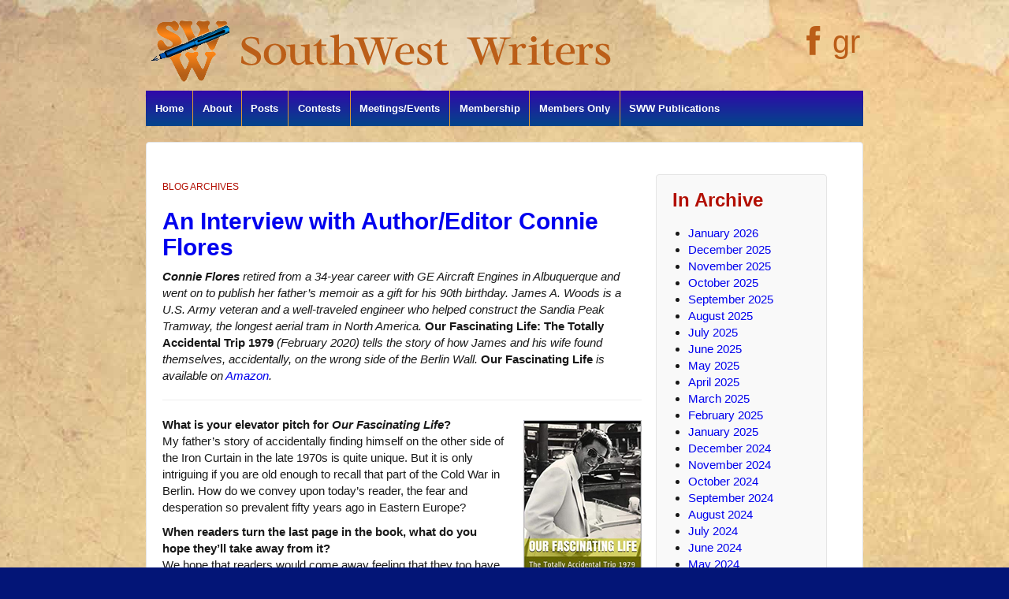

--- FILE ---
content_type: application/x-javascript
request_url: https://www.southwestwriters.com/wp-content/plugins/easy-bootstrap-shortcode-pro/assets/js/tabdrop.js?ver=6.8.3
body_size: 1314
content:
/* =========================================================
 * bootstrap-tabdrop.js 
 * http://www.eyecon.ro/bootstrap-tabdrop
 * =========================================================
 * Copyright 2012 Stefan Petre
 *
 * Licensed under the Apache License, Version 2.0 (the "License");
 * you may not use this file except in compliance with the License.
 * You may obtain a copy of the License at
 *
 * http://www.apache.org/licenses/LICENSE-2.0
 *
 * Unless required by applicable law or agreed to in writing, software
 * distributed under the License is distributed on an "AS IS" BASIS,
 * WITHOUT WARRANTIES OR CONDITIONS OF ANY KIND, either express or implied.
 * See the License for the specific language governing permissions and
 * limitations under the License.
 * ========================================================= */

!function( $ ) {

	var WinReszier = (function(){
		var registered = [];
		var inited = false;
		var timer;
		var resize = function(ev) {
			clearTimeout(timer);
			timer = setTimeout(notify, 100);
		};
		var notify = function() {
			for(var i=0, cnt=registered.length; i<cnt; i++) {
				registered[i].apply();
			}
		};
		return {
			register: function(fn) {
				registered.push(fn);
				if (inited === false) {
					$(window).bind('resize', resize);
					inited = true;
				}
			},
			unregister: function(fn) {
				for(var i=0, cnt=registered.length; i<cnt; i++) {
					if (registered[i] == fn) {
						delete registered[i];
						break;
					}
				}
			}
		}
	}());

	var TabDrop = function(element, options) {
		this.element = $(element);
		this.dropdown = $('<li class="dropdown hide pull-right tabdrop"><a class="dropdown-toggle" data-toggle="dropdown" href="#">'+options.text+' <b class="caret"></b></a><ul class="dropdown-menu"></ul></li>')
							.prependTo(this.element);
		if (this.element.parent().is('.tabs-below')) {
			this.dropdown.addClass('dropup');
		}
		WinReszier.register($.proxy(this.layout, this));
		this.layout();
	};

	TabDrop.prototype = {
		constructor: TabDrop,

		layout: function() {
			var collection = [];
			this.dropdown.removeClass('hide');
			this.element
				.append(this.dropdown.find('li'))
				.find('>li')
				.not('.tabdrop')
				.each(function(){
					if(this.offsetTop > 0) {
						collection.push(this);
					}
				});
			if (collection.length > 0) {
				collection = $(collection);
				this.dropdown
					.find('ul')
					.empty()
					.append(collection);
				if (this.dropdown.find('.active').length == 1) {
					this.dropdown.addClass('active');
				} else {
					this.dropdown.removeClass('active');
				}
			} else {
				this.dropdown.addClass('hide');
			}
		}
	}

	$.fn.tabdrop = function ( option ) {
		return this.each(function () {
			var $this = $(this),
				data = $this.data('tabdrop'),
				options = typeof option === 'object' && option;
			if (!data)  {
				$this.data('tabdrop', (data = new TabDrop(this, $.extend({}, $.fn.tabdrop.defaults,options))));
			}
			if (typeof option == 'string') {
				data[option]();
			}
		})
	};

	$.fn.tabdrop.defaults = {
		text: '<i class="icon-align-justify"></i>'
	};

	$.fn.tabdrop.Constructor = TabDrop;

}( window.jQuery );